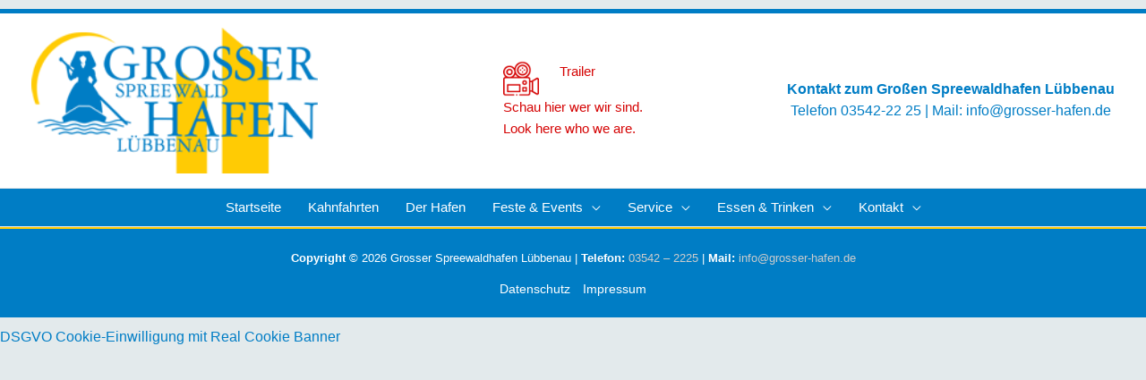

--- FILE ---
content_type: text/css
request_url: https://grosser-kahnhafen.de/wp-content/plugins/events/styles.css?ver=6.9
body_size: 586
content:
div.event {
    height: 530px; 
    /* margin: 10px 20px 10px 0; */
    text-align:left;
}

div.event div.header {
    height: auto; 
    display:block; 
    position:relative;
}

div.event div.header div.image {
    width: 100%; 
    max-height: 220px;
    background-position: center center;
    background-repeat: no-repeat;
    background-size: cover;
    image-rendering: -webkit-optimize-contrast;
    overflow: hidden;
}

div.event div.header div.image img {
    
}

div.event div.header div.dateinfo {
    position: absolute; 
    z-index: 10; 
    bottom: 0; 
    left: 10px; 
    background-color:#007dc5; 
    color:#fff; 
    padding: 10px;
    width: 30%;
}

div.event div.header div.dateinfo div.day {
    font-size: 20px;
}

div.event div.header div.dateinfo div.year {
    font-size: 14px;
}

div.event div.header div.dateinfo div.time {
    font-size: 14px;
}

div.event div.body {
    border: 1px solid #ccc;
    padding: 10px;
}

div.event div.body h2 {
    margin:0;
    line-height: 1.0em;
    font-size: 22px;
}

div.event div.body h3 {
    font-size: 14px; 
    margin:0
}

div.event-detail {
    width: 100%;
}



div.event-detail div.main {
    float:left;
    width: 70%;
}

div.event-detail div.dateinfo {
    float:right;
    width: 20%;
}


.pagination {
  margin-top: 20px;
}

.pagination ul{
    display: flex;
    justify-content: center;
}

.pagination ul li{
    list-style: none;
}

.pagination ul li a{
    display: block;
    padding: 8px 10px;
    margin: 1px 3px;
    color: #000;
    text-decoration: none;
    border-radius: 3px;
}

.pagination ul li a:hover{
    background-color: #007dc5 !important;
    color: #fff;
    background-image: -webkit-linear-gradient(top, #007dc5, #007dc5);
    border-radius: 3px;
}

.pagination ul li.active{
    background-color: #007dc5 !important;
    color: #fff !important;
    background-image: -webkit-linear-gradient(top, #007dc5, #007dc5);
    border-radius: 3px;
}

.pagination ul li.active a {
    color: #fff;
}

/* container */
.responsive-three-columns {
    display:flex;
    flex-wrap:wrap;
}

/* columns */
.responsive-three-columns > * {
    width:100%;
    padding:1rem;
}


/* tablet breakpoint */
@media (min-width:768px) {
    .responsive-three-columns > * {
        width:calc(100% / 3);
    }
}


@media (max-width: 576px) { 
	div.event-detail div.main {
		float:none;
		width: 100%;
	}
	
	div.event-detail div.dateinfo {
		float:none;
		width: 100%;
	}
}

--- FILE ---
content_type: text/css
request_url: https://grosser-kahnhafen.de/wp-content/bcf-fonts/local-fonts.css
body_size: 111
content:

						@font-face {
							font-family: 'pt';
							src: url('https://grosser-kahnhafen.de/wp-content/bcf-fonts/PT Serif/pt-serif-400-normal0.woff2') format('woff2');
							font-weight: serif;
							font-style: 400;
						}
						
						@font-face {
							font-family: 'pt';
							src: url('https://grosser-kahnhafen.de/wp-content/bcf-fonts/PT Serif/pt-serif-400-normal1.woff2') format('woff2');
							font-weight: serif;
							font-style: 400;
						}
						
						@font-face {
							font-family: 'pt';
							src: url('https://grosser-kahnhafen.de/wp-content/bcf-fonts/PT Serif/pt-serif-400-normal2.woff2') format('woff2');
							font-weight: serif;
							font-style: 400;
						}
						
						@font-face {
							font-family: 'pt';
							src: url('https://grosser-kahnhafen.de/wp-content/bcf-fonts/PT Serif/pt-serif-400-normal3.woff2') format('woff2');
							font-weight: serif;
							font-style: 400;
						}
						
						@font-face {
							font-family: 'pt';
							src: url('https://grosser-kahnhafen.de/wp-content/bcf-fonts/PT Serif/pt-serif-700-normal0.woff2') format('woff2');
							font-weight: serif;
							font-style: 700;
						}
						
						@font-face {
							font-family: 'pt';
							src: url('https://grosser-kahnhafen.de/wp-content/bcf-fonts/PT Serif/pt-serif-700-normal1.woff2') format('woff2');
							font-weight: serif;
							font-style: 700;
						}
						
						@font-face {
							font-family: 'pt';
							src: url('https://grosser-kahnhafen.de/wp-content/bcf-fonts/PT Serif/pt-serif-700-normal2.woff2') format('woff2');
							font-weight: serif;
							font-style: 700;
						}
						
						@font-face {
							font-family: 'pt';
							src: url('https://grosser-kahnhafen.de/wp-content/bcf-fonts/PT Serif/pt-serif-700-normal3.woff2') format('woff2');
							font-weight: serif;
							font-style: 700;
						}
						
						@font-face {
							font-family: 'pt';
							src: url('https://grosser-kahnhafen.de/wp-content/bcf-fonts/PT Serif/pt-serif-700italic-italic0.woff2') format('woff2');
							font-weight: serif;
							font-style: 700italic;
						}
						
						@font-face {
							font-family: 'pt';
							src: url('https://grosser-kahnhafen.de/wp-content/bcf-fonts/PT Serif/pt-serif-700italic-italic1.woff2') format('woff2');
							font-weight: serif;
							font-style: 700italic;
						}
						
						@font-face {
							font-family: 'pt';
							src: url('https://grosser-kahnhafen.de/wp-content/bcf-fonts/PT Serif/pt-serif-700italic-italic2.woff2') format('woff2');
							font-weight: serif;
							font-style: 700italic;
						}
						
						@font-face {
							font-family: 'pt';
							src: url('https://grosser-kahnhafen.de/wp-content/bcf-fonts/PT Serif/pt-serif-700italic-italic3.woff2') format('woff2');
							font-weight: serif;
							font-style: 700italic;
						}
						
						@font-face {
							font-family: 'pt';
							src: url('https://grosser-kahnhafen.de/wp-content/bcf-fonts/PT Serif/pt-serif-italic-italic0.woff2') format('woff2');
							font-weight: serif;
							font-style: italic;
						}
						
						@font-face {
							font-family: 'pt';
							src: url('https://grosser-kahnhafen.de/wp-content/bcf-fonts/PT Serif/pt-serif-italic-italic1.woff2') format('woff2');
							font-weight: serif;
							font-style: italic;
						}
						
						@font-face {
							font-family: 'pt';
							src: url('https://grosser-kahnhafen.de/wp-content/bcf-fonts/PT Serif/pt-serif-italic-italic2.woff2') format('woff2');
							font-weight: serif;
							font-style: italic;
						}
						
						@font-face {
							font-family: 'pt';
							src: url('https://grosser-kahnhafen.de/wp-content/bcf-fonts/PT Serif/pt-serif-italic-italic3.woff2') format('woff2');
							font-weight: serif;
							font-style: italic;
						}
						